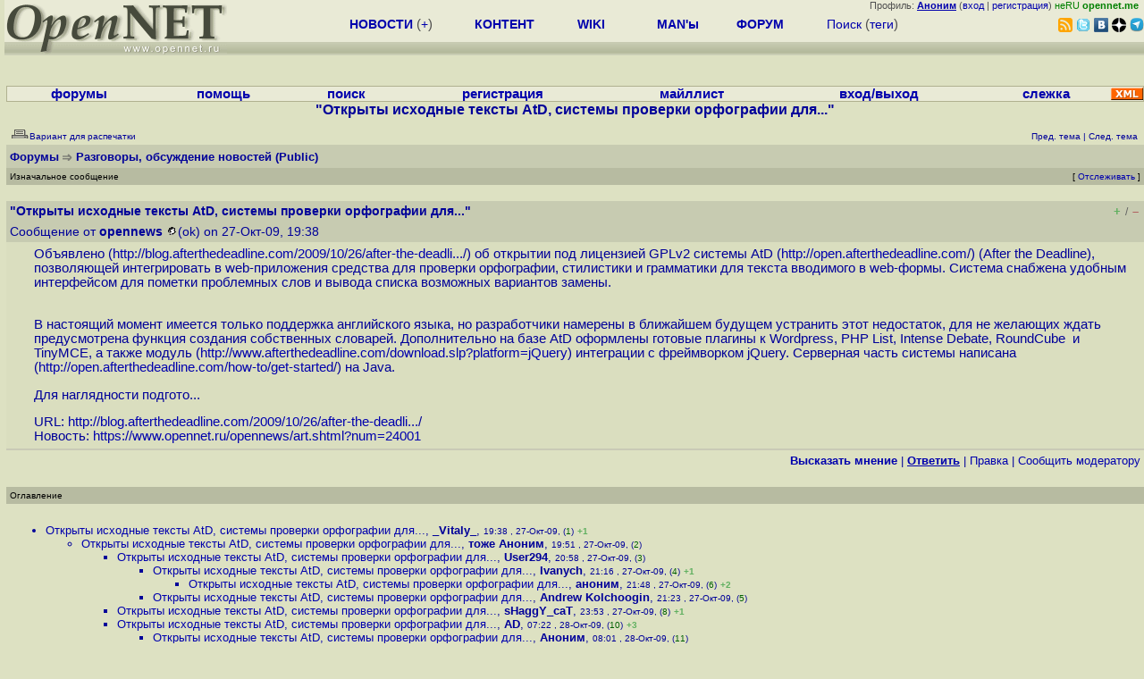

--- FILE ---
content_type: text/html; charset=koi8-r
request_url: https://opennet.ru/openforum/vsluhforumID3/60304.html?n=Ivanych
body_size: 11997
content:
<HTML>
<HEAD>
<META HTTP-EQUIV="Content-Type" CONTENT="text/html; charset=koi8-r">
<META HTTP-EQUIV="Expires" CONTENT="Tue, 04 Dec 1996 21:00:00 GMT">
<META HTTP-EQUIV="Pragma" CONTENT="no-cache">
<TITLE>
forum.opennet.ru  - "Открыты исходные тексты AtD, системы проверки орфографии для..." (19)
</TITLE>
<!-- Required Marker-->

   <link rel="alternate" type="application/rss+xml" href="/cgi-bin/openforum/rss_forum.cgi?forum=vsluhforumID3&om=60304" title="OpenNet Forum RSS">
   <script language="JavaScript" src="/openforum2.js"></script>
   <script language="JavaScript" src="/td_hl.js"></script>
<link REL="stylesheet" href="/openforum2.css" type="text/css">
</HEAD>

<BODY BGCOLOR="#DDE1C2" TEXT="#505050">
<LINK REL="stylesheet" href="/opennet4.css" type="text/css">
<!--htdig_noindex-->
<FORM method="get" action="https://www.opennet.ru/search.shtml">
<aside>
<div style="width: 100%; text-align: right; font-size: 70%; background: #E9EAD6; margin-bottom:-10px;">
Профиль: <b><a href="/~" rel="nofollow" title="/~ - сводная страница участника"><u>Аноним</u></a></b> (<a href="https://www.opennet.ru/cgi-bin/openforum/vsluhboard.cgi?az=login">вход</a> | <a href="https://www.opennet.ru/cgi-bin/openforum/vsluhboard.cgi?az=user_register">регистрация</a>) <span style="color: green;" title="точка входа через CDN Cloudflare без домена RU">неRU <b>opennet.me</b>&nbsp;&nbsp;</span>

</div>

<TABLE BORDER=0 CELLSPACING=0 CELLPADDING=0 WIDTH="100%">
<TR>
<TD width=300 VALIGN="BOTTOM" BGCOLOR="#E9EAD6" style="background: #E9EAD6 url('/back.gif') repeat-x bottom left">
<A HREF="/"><IMG SRC="/opennet2.gif" HEIGHT=60 WIDTH=249 ALT="The OpenNET Project" BORDER="0"></A><br>
</TD>
<TD WIDTH=100 ALIGN=CENTER BGCOLOR="#E9EAD6" style="background: #E9EAD6 url('/back.gif') repeat-x bottom left">

</TD><TD WIDTH=50% ALIGN=CENTER BGCOLOR="#E9EAD6" style="background: #E9EAD6 url('/back.gif') repeat-x bottom left;padding-bottom:10px;">
<table width="100%" border=0>
<tr>
<td width="22%">
 <A HREF="https://www.opennet.ru/opennews/" class="h"><b>НОВОСТИ</b></A> (<a href="https://www.opennet.ru/news/opennet.shtml" class="h">+</a>)
</td><td width="18%%">
  <A HREF="https://www.opennet.ru/mp/" class="h"><b>КОНТЕНТ</b></A>
</td><td width="14%">
  <A HREF="http://wiki.opennet.ru" class="h"><b>WIKI</b></A>
</td><td width="14%">
   <A HREF="https://www.opennet.ru/man.shtml" class="h"><b>MAN'ы</b></A>
</td><td width="16%">
   <A HREF="https://www.opennet.ru/forum/" class="h"><b>ФОРУМ</b></A>
</td><td width="16%">
<A HREF="https://www.opennet.ru/search.shtml" class="h" onMouseOver="document.getElementById('form12').style.display='block';">Поиск</A>&nbsp;(<A HREF="https://www.opennet.ru/keywords/" class="h">теги</A>)
<INPUT id="form12" style="display: none;" type="text" size="10" name="words" value="" title='для поиска в google наберите "g фраза"'>
</td></tr>
</table>

</TD><TD align=right WIDTH=20% BGCOLOR="#E9EAD6" style="background: #E9EAD6 url('/back.gif') repeat-x bottom left;padding-bottom:5px;">

<a href="https://www.opennet.ru/opennews/opennews_all_utf.rss"><img src="/img/rss.png" height="16" width="16" alt="RSS" title="RSS" border="0"></a>&nbsp;<a href="https://twitter.com/opennetru"><img src="/twitter.png" height="16" width="16" alt="twitter" title="Twitter" border="0"></a>&nbsp;<a href="https://vk.com/opennet"><img src="/img/vkontakte.gif" height="16" width="16" title="ВКонтакте" border="0"></a>&nbsp;<a href="https://zen.yandex.ru/opennet"><img src="/img/zen.png" height="16" width="16" title="Yandex Zen" border="0"></a><!--&nbsp;<a href="https://www.facebook.com/OpenNet.News/"><img src="/img/facebook.gif" height="16" width="16" title="Facebook" border="0"></a>-->&nbsp;<a href="https://telegram.space/opennet_ru"><img src="/img/telegram2.png" height="16" width="16" title="Telegram" border="0"></a>
</TABLE>
</aside>

<style>
    .hdr_mobile {
	text-align: center; 
	display: none;
	margin: 0px;
	padding: 0px;
    }
</style>
<div class=hdr_mobile>
<div style="margin-left: auto; margin-right: auto; width: 100%; height: 70px; border:1px solid #b0b190; min-width: 360px; max-width: 600px; background: #E9EAD6 url('/back.gif') repeat-x bottom left;">
<div style="float:left; width: 249px; height: 60px; margin-top: 10px;">
<A HREF="/"><IMG SRC="/opennet2_lite.gif" style="height: 60px; width: 249px; border: 1px;" ALT="The OpenNET Project / Index page"></A>
</div>
<div style="float: left; text-align: center; height: 70px; width: 331px; padding: 5px; margin-left: 10px;">
<br><small>[ <a href="/opennews/">новости</a>&nbsp;/<a href="/opennews/?full_lines=15&amp;lines=15&amp;mid_lines=00">+++</a> | <a href="/forum/">форум</a> | <a href="/keywords/">теги</a>
| <a href="tg://resolve?domain=opennet_ru"><img src="/img/telegram2.png" height="16" width="16" title="Telegram" border="0" style="margin-bottom: -4px;"></a>
]</small>
</div>
</div>
</div>
<div style="clear: both;"></div>


<div style="float: left; width: 279; text-align: left;padding-right: 60px;" id=adv>
</div>
<div style="padding-top: 0px;position:absolute;left:50%;margin-left:-235px;width:470px;" id=adv2>
</div>
<div style="width: 279;float: right;" id=adv3>
</div>
<div style="clear: both;"></div>
<br>
</FORM>
<!--/htdig_noindex-->


<!-- Required Marker-->
<CENTER>

<TABLE BORDER=0 CELLSPACING=0 CELLPADDING=1 BGCOLOR="#B0B190" WIDTH="100%">
<TR><TD>
<TABLE BORDER=0 CELLSPACING=0 CELLPADDING=0 BGCOLOR="#E9EAD6" ALIGN=CENTER WIDTH="100%">
<tr align=center>
<td><b><a href=/cgi-bin/openforum/vsluhboard.cgi?az=mark&forum=>форумы</a></b>&nbsp;</td>
<td><b><a href=/cgi-bin/openforum/vsluhboard.cgi?az=help>помощь</a></b>&nbsp;</td>
<td><b><a href="/cgi-bin/opennet/ks_nick.cgi">поиск</a></b>&nbsp;</td>
<td><b><a href=/cgi-bin/openforum/vsluhboard.cgi?az=user_register>регистрация</a></b>&nbsp;</td>
<td><b><a href=/opennews/subscribe.shtml>майллист</a></b>&nbsp;</td>
<td><b><a href=/cgi-bin/openforum/vsluhboard.cgi?az=login>вход/выход</a></b>&nbsp;</td>
<td><b><a href="/cgi-bin/openforum/bv.cgi" title="Слежение за новыми сообщениями в избранных нитях">слежка</a></b>&nbsp;</td>
<td width="36"><a href="/cgi-bin/openforum/vsluhboard.cgi?az=help#rss"><img src="/xml.gif" height="14" width="36" alt="RSS" border="0"></img></a></td>
</tr>
</table>
</td></tr>
</table>
<!-- Required Marker-->

<!-- Required Marker-->
<font size="3" color="#000099">
<b>"Открыты исходные тексты AtD, системы проверки орфографии для..."</b>
</font>
<!-- Required Marker-->

   <TABLE BORDER="0" WIDTH="100%" cellspacing="0" cellpadding="4">
   <TR><TD ALIGN="LEFT" VALIGN="BOTTOM" COLSPAN="2" bgcolor="#DDE1C2">
   <a href="https://www.opennet.ru/cgi-bin/openforum/vsluhboard.cgi?az=printer_format&om=60304&forum=vsluhforumID3"><img
   src="/openforum/Images/printer_friendly.gif" align="bottom" border="0"><font 
   SIZE="1"  
   color="#000099">Вариант для распечатки</font></a></TD>
   <TD ALIGN="RIGHT" VALIGN="BOTTOM" COLSPAN="2" BGCOLOR="#DDE1C2">
   <font color="#000099" size="1">
   <font color="#FF0000"><b></b></font>&nbsp;
   <br><font size="1" color="#000099" >
   <a href="https://www.opennet.ru/cgi-bin/openforum/vsluhboard.cgi?forum=vsluhforumID3&mark=60304&az=previous_topic&archive=&arc_date="><font 
   size="1" color="#000099" >Пред. тема</font></a> |
   <a href="https://www.opennet.ru/cgi-bin/openforum/vsluhboard.cgi?forum=vsluhforumID3&mark=60304&az=next_topic&archive=&arc_date="><font 
   size="1" color="#000099" >След. тема</font></a></font>&nbsp;</FONT></TD></TR>
      <TR><TH COLSPAN="4" ALIGN="LEFT" VALIGN="BOTTOM" BGCOLOR="#C7CBB1">
            <a href="https://www.opennet.ru/cgi-bin/openforum/vsluhboard.cgi"><font 
         color="#000099" size="2">Форумы</font></a>
         <img src="/openforum/Images/dir.gif" alt=""> 
      <a href="https://www.opennet.ru/cgi-bin/openforum/vsluhboard.cgi?az=list&forum=vsluhforumID3&archive=&arc_date="><font 
         color="#000099" size="2">Разговоры, обсуждение новостей</FONT></a> <font 
         color="#000099" size="2">(Public)</font>
         </TH></TR>
      <TR BGCOLOR="#B7BBA1">
      <TD ALIGN="LEFT" COLSPAN="2">
      <font SIZE="1" color="#000000">
      Изначальное сообщение</font></TD>
      <TD ALIGN="RIGHT" COLSPAN="2">
      <font SIZE="1" color="#000000">
      [ <a href="/cgi-bin/openforum/bv.cgi?act_add_thread=1&new_forum=vsluhforumID3&new_om=60304" title="Пометка нити для уведомления о новых сообщениях">Отслеживать</a> ] 
      </font></TD>
      </TR></TABLE>
<br>


      <TABLE BORDER="0" WIDTH="100%" CELLPADDING="4" Cellspacing="0"><TR id="m0"><TD class=fhdr colspan=2>
    <a name="0"></a> <b>"Открыты исходные тексты AtD, системы проверки орфографии для..."</b> &nbsp;<script>s_n(414877080,'vsluhforumID3')</script></TD><TD class=fhdr2><span id="vt_2_3_60304_0" class=vt_d2><a href="#" onClick="return o_vote('2_3_60304_0',1);" title="Нравится"><span class=vt_p>+</span></a>/<a href="#" onClick="return o_vote('2_3_60304_0',-1);" title="Не нравится"><span class=vt_m>&ndash;</span></a></span></TD></TR>
    <TR><TD class=fhdr colspan=3>Сообщение от <b>opennews</b> <a href="/cgi-bin/opennet/ks_nick.cgi?mask=opennews"><IMG SRC="/openforum/Images/user_profiles.gif" border="0"></a>(ok) on 27-Окт-09,&nbsp;19:38&nbsp;</td></tr>
    <TR><TD class=ftxt colspan=3>
<blockquote>
Объявлено (<a href="http://blog.afterthedeadline.com/2009/10/26/after-the-deadline-open-sourced">http://blog.afterthedeadline.com/2009/10/26/after-the-deadli...</a>/) об открытии под лицензией GPLv2 системы AtD (<a href="http://open.afterthedeadline.com">http://open.afterthedeadline.com</a>/) (After the Deadline), позволяющей интегрировать в web-приложения средства для проверки орфографии, стилистики и грамматики для текста вводимого в web-формы. Система снабжена удобным интерфейсом для пометки проблемных слов и вывода списка возможных вариантов замены. <p><br>В настоящий момент имеется только поддержка английского языка, но разработчики намерены в ближайшем будущем устранить этот недостаток, для не желающих ждать предусмотрена функция создания собственных словарей. Дополнительно на базе AtD оформлены готовые плагины к Wordpress, PHP List, Intense Debate, RoundCube&nbsp;&nbsp;и TinyMCE, а также модуль (<a href="http://www.afterthedeadline.com/download.slp?platform=jQuery">http://www.afterthedeadline.com/download.slp?platform=jQuery</a>) интеграции с фреймворком jQuery. Серверная часть системы написана (<a href="http://open.afterthedeadline.com/how-to/get-started">http://open.afterthedeadline.com/how-to/get-started</a>/) на Java.<p><p>Для наглядности подгото...<p>URL: <a href="http://blog.afterthedeadline.com/2009/10/26/after-the-deadline-open-sourced">http://blog.afterthedeadline.com/2009/10/26/after-the-deadli...</a>/<br>Новость: <a href="https://www.opennet.ru/opennews/art.shtml?num=24001">https://www.opennet.ru/opennews/art.shtml?num=24001</a><br>
</blockquote>
</TD></TR>
    <TR><TD class=fctl colspan=3> <a href="/cgi-bin/openforum/vsluhboard.cgi?az=post&forum=vsluhforumID3&om=60304&omm=0"><b>Высказать мнение</b></a> | <a href="/cgi-bin/openforum/vsluhboard.cgi?quote=not_empty&az=post&forum=vsluhforumID3&om=60304&omm=0"><b><u>Ответить</u></b></a> | <a href="/cgi-bin/openforum/vsluhboard.cgi?az=edit&forum=vsluhforumID3&om=60304&omm=0">Правка</a> | <a href="/cgi-bin/openforum/vsluhboard.cgi?az=to_moderator&forum=vsluhforumID3&om=60304&omm=0">Cообщить модератору</a> </TD></TR></TABLE>
      <br>
         <TABLE BORDER="0" WIDTH="100%" cellspacing="0" cellpadding="4">
         <TR BGCOLOR="#B7BBA1">
         <TD ALIGN="LEFT">
         <font SIZE="1" color="#000000">
         <a name="TOP"></a>Оглавление</font></TD></TR></TABLE>
         <br><TABLE 
         BORDER="0" WIDTH="100%" cellspacing="0" cellpadding="4">
         <TR><TD ALIGN="LEFT" COLSPAN="2">
         <font SIZE="2" color="#000099">
         <ul>

            	    <li id="t1"><a href="#1">Открыты исходные тексты AtD, системы проверки орфографии для...</a>,
            	    <b>_Vitaly_</b>, <font size="1">19:38&nbsp;, 27-Окт-09, (<font color="#006000">1</font>)</font> <span class=vt_pp title="всего: +1/-0">+1</span> 
	    	    &nbsp;<script>s_n(414877080,'vsluhforumID3')</script></li><ul>

            	    <li id="t2"><a href="#2">Открыты исходные тексты AtD, системы проверки орфографии для...</a>,
            	    <b>тоже Аноним</b>, <font size="1">19:51&nbsp;, 27-Окт-09, (<font color="#006000">2</font>)</font>
		    &nbsp;<script>s_n(414877860,'vsluhforumID3')</script></li><ul>

            	    <li id="t3"><a href="#3">Открыты исходные тексты AtD, системы проверки орфографии для...</a>,
            	    <b>User294</b>, <font size="1">20:58&nbsp;, 27-Окт-09, (<font color="#006000">3</font>)</font>
		    &nbsp;<script>s_n(414881880,'vsluhforumID3')</script></li><ul>

            	    <li id="t4"><a href="#4">Открыты исходные тексты AtD, системы проверки орфографии для...</a>,
            	    <b>Ivanych</b>, <font size="1">21:16&nbsp;, 27-Окт-09, (<font color="#006000">4</font>)</font> <span class=vt_pp title="всего: +1/-0">+1</span> 
		    &nbsp;<script>s_n(414882960,'vsluhforumID3')</script></li><ul>

            	    <li id="t6"><a href="#6">Открыты исходные тексты AtD, системы проверки орфографии для...</a>,
            	    <b>аноним</b>, <font size="1">21:48&nbsp;, 27-Окт-09, (<font color="#006000">6</font>)</font> <span class=vt_pp title="всего: +2/-0">+2</span> 
		    &nbsp;<script>s_n(414884880,'vsluhforumID3')</script></li></ul>

            	    <li id="t5"><a href="#5">Открыты исходные тексты AtD, системы проверки орфографии для...</a>,
            	    <b>Andrew Kolchoogin</b>, <font size="1">21:23&nbsp;, 27-Окт-09, (<font color="#006000">5</font>)</font>
		    &nbsp;<script>s_n(414883380,'vsluhforumID3')</script></li></ul>

            	    <li id="t8"><a href="#8">Открыты исходные тексты AtD, системы проверки орфографии для...</a>,
            	    <b>sHaggY_caT</b>, <font size="1">23:53&nbsp;, 27-Окт-09, (<font color="#006000">8</font>)</font> <span class=vt_pp title="всего: +1/-0">+1</span> 
		    &nbsp;<script>s_n(414892380,'vsluhforumID3')</script></li>
            	    <li id="t10"><a href="#10">Открыты исходные тексты AtD, системы проверки орфографии для...</a>,
            	    <b>AD</b>, <font size="1">07:22&nbsp;, 28-Окт-09, (<font color="#006000">10</font>)</font> <span class=vt_pp title="всего: +3/-0">+3</span> 
		    &nbsp;<script>s_n(414919320,'vsluhforumID3')</script></li><ul>

            	    <li id="t11"><a href="#11">Открыты исходные тексты AtD, системы проверки орфографии для...</a>,
            	    <b>Аноним</b>, <font size="1">08:01&nbsp;, 28-Окт-09, (<font color="#006000">11</font>)</font>
		    &nbsp;<script>s_n(414921660,'vsluhforumID3')</script></li>
            	    <li id="t12"><a href="#12">Открыты исходные тексты AtD, системы проверки орфографии для...</a>,
            	    <b>тоже Аноним</b>, <font size="1">10:07&nbsp;, 28-Окт-09, (<font color="#006000">12</font>)</font> <span class=vt_pp title="всего: +2/-0">+2</span> 
		    &nbsp;<script>s_n(414929220,'vsluhforumID3')</script></li><ul>

            	    <li id="t15"><a href="#15">Открыты исходные тексты AtD, системы проверки орфографии для...</a>,
            	    <b>AD</b>, <font size="1">13:19&nbsp;, 28-Окт-09, (<font color="#006000">15</font>)</font>
		    &nbsp;<script>s_n(414940740,'vsluhforumID3')</script></li><ul>

            	    <li id="t16"><a href="#16">Открыты исходные тексты AtD, системы проверки орфографии для...</a>,
            	    <b>тоже Аноним</b>, <font size="1">13:45&nbsp;, 28-Окт-09, (<font color="#00A000"><b>16</b></font>)</font> <span class=vt_mm title="всего: +0/-1">&ndash;1</span> 
		    &nbsp;<script>s_n(414942300,'vsluhforumID3')</script></li><ul>

            	    <li id="t17"><a href="#17">Открыты исходные тексты AtD, системы проверки орфографии для...</a>,
            	    <b>AD</b>, <font size="1">14:11&nbsp;, 28-Окт-09, (<font color="#00A000"><b>17</b></font>)</font>
		    &nbsp;<script>s_n(414943860,'vsluhforumID3')</script></li><ul>

            	    <li id="t18"><a href="#18">Открыты исходные тексты AtD, системы проверки орфографии для...</a>,
            	    <b>тоже Аноним</b>, <font size="1">15:58&nbsp;, 28-Окт-09, (<font color="#00A000"><b>18</b></font>)</font>
		    &nbsp;<script>s_n(414950280,'vsluhforumID3')</script></li></ul>
</ul>
</ul>
</ul>

            	    <li id="t13"><a href="#13">Открыты исходные тексты AtD, системы проверки орфографии для...</a>,
            	    <b>тоже Аноним</b>, <font size="1">10:10&nbsp;, 28-Окт-09, (<font color="#006000">13</font>)</font>
		    &nbsp;<script>s_n(414929400,'vsluhforumID3')</script></li></ul>
</ul>
</ul>

            	    <li id="t7"><a href="#7">Открыты исходные тексты AtD, системы проверки орфографии для...</a>,
            	    <b>AleksK</b>, <font size="1">21:55&nbsp;, 27-Окт-09, (<font color="#006000">7</font>)</font> <span class=vt_pp title="всего: +1/-0">+1</span> 
	    	    &nbsp;<script>s_n(414885300,'vsluhforumID3')</script></li><ul>

            	    <li id="t14"><a href="#14">Открыты исходные тексты AtD, системы проверки орфографии для...</a>,
            	    <b>аноним</b>, <font size="1">10:37&nbsp;, 28-Окт-09, (<font color="#006000">14</font>)</font>
		    &nbsp;<script>s_n(414931020,'vsluhforumID3')</script></li></ul>

            	    <li id="t9"><a href="#9">Открыты исходные тексты AtD, системы проверки орфографии для...</a>,
            	    <b>mitya</b>, <font size="1">23:59&nbsp;, 27-Окт-09, (<font color="#006000">9</font>)</font>
	    	    &nbsp;<script>s_n(414892740,'vsluhforumID3')</script></li><ul>

            	    <li id="t19"><a href="#19">Открыты исходные тексты AtD, системы проверки орфографии для...</a>,
            	    <b>waf</b>, <font size="1">15:38&nbsp;, 29-Окт-09, (<font color="#00A000"><b>19</b></font>)</font>
		    &nbsp;<script>s_n(415035480,'vsluhforumID3')</script></li></ul>
</ul>

         </font></TD></TR></TABLE><p>
         <TABLE BORDER="0" WIDTH="100%" cellspacing="0" cellpadding="4">
         <TR><TD ALIGN="right" COLSPAN="2">
         </TD></TR></TABLE><TABLE BORDER="0" WIDTH="100%" 
         cellspacing="0" cellpadding="4">
         <TR BGCOLOR="#B7BBA1">
         <TD ALIGN="LEFT">
         <font SIZE="1" color="#000000">
         Сообщения по теме
         </font></TD>
         <TD ALIGN="RIGHT" style="font-size: 70%;">[<a href="https://www.opennet.ru/cgi-bin/openforum/vsluhboard.cgi?az=ubb_mode&type=ubb" title="Режим вывода ответов последоватльным списком">Сортировка по времени</a> | <a href="/cgi-bin/openforum/rss_forum.cgi?forum=vsluhforumID3&om=60304" style="color: rgb(255, 102, 0);">RSS</a>]</TD></TR></TABLE><br><br><TABLE BORDER="0" WIDTH="100%" CELLPADDING="4" Cellspacing="0"><TR id="m1"><TD class=fhdr colspan=2>
    <a name="1"></a><font color="#006000">1</font>.  <b>"Открыты исходные тексты AtD, системы проверки орфографии для..."</b> &nbsp;<script>s_n(414877080,'vsluhforumID3')</script></TD><TD class=fhdr2><span id="vt_2_3_60304_1" class=vt_d2><span class=vt_pp title="всего: +1/-0">+1</span> <a href="#" onClick="return o_vote('2_3_60304_1',1);" title="Нравится"><span class=vt_p>+</span></a>/<a href="#" onClick="return o_vote('2_3_60304_1',-1);" title="Не нравится"><span class=vt_m>&ndash;</span></a></span></TD></TR>
    <TR><TD class=fhdr colspan=3>Сообщение от <b>_Vitaly_</b> <a href="/cgi-bin/opennet/ks_nick.cgi?mask=_Vitaly_"><IMG SRC="/openforum/Images/user_profiles.gif" border="0"></a>(ok) on 27-Окт-09,&nbsp;19:38&nbsp;</td></tr>
    <TR><TD class=ftxt colspan=3>
<blockquote>
Красивая штука. Раньше очень давно хотел себе такую. Потом оказалось, что фаерфокс и так умеет грамматику проверять.<p>Хотя вообще имеет смысл, если интерфейс допилить.<br>
</blockquote>
</TD></TR>
    <TR><TD class=fctl colspan=3> <a href="/cgi-bin/openforum/vsluhboard.cgi?az=post&forum=vsluhforumID3&om=60304&omm=1"><b>Высказать мнение</b></a> | <a href="/cgi-bin/openforum/vsluhboard.cgi?quote=not_empty&az=post&forum=vsluhforumID3&om=60304&omm=1"><b><u>Ответить</u></b></a> | <a href="/cgi-bin/openforum/vsluhboard.cgi?az=edit&forum=vsluhforumID3&om=60304&omm=1">Правка</a> | <a href="#TOP" onClick="hl(['t1','m1'])">Наверх</a> | <a href="/cgi-bin/openforum/vsluhboard.cgi?az=to_moderator&forum=vsluhforumID3&om=60304&omm=1">Cообщить модератору</a> </TD></TR></TABLE><br><TABLE BORDER="0" WIDTH="100%" CELLPADDING="4" Cellspacing="0"><tr><td rowspan="5" width="18"><img src="/openforum/Images/blank.gif" width="18" height="10"></td></tr><TR id="m2"><TD class=fhdr colspan=2>
    <a name="2"></a><font color="#006000">2</font>.  <b>"Открыты исходные тексты AtD, системы проверки орфографии для..."</b> &nbsp;<script>s_n(414877860,'vsluhforumID3')</script></TD><TD class=fhdr2><span id="vt_2_3_60304_2" class=vt_d2><a href="#" onClick="return o_vote('2_3_60304_2',1);" title="Нравится"><span class=vt_p>+</span></a>/<a href="#" onClick="return o_vote('2_3_60304_2',-1);" title="Не нравится"><span class=vt_m>&ndash;</span></a></span></TD></TR>
    <TR><TD class=fhdr colspan=3>Сообщение от <b>тоже Аноним</b> <a href="/cgi-bin/opennet/ks_nick.cgi?mask=%D4%CF%D6%C5%20%E1%CE%CF%CE%C9%CD"><IMG SRC="/openforum/Images/user_profiles.gif" border="0"></a> on 27-Окт-09,&nbsp;19:51&nbsp;</td></tr>
    <TR><TD class=ftxt colspan=3>
<blockquote>
РУССКУЮ ГРАММАТИКУ умеет худо-бедно проверять только одна программа. <br>К сожалению, это не ФФ и даже не ООо.<br>
</blockquote>
</TD></TR>
    <TR><TD class=fctl colspan=3> <a href="/cgi-bin/openforum/vsluhboard.cgi?az=post&forum=vsluhforumID3&om=60304&omm=2"><b>Высказать мнение</b></a> | <a href="/cgi-bin/openforum/vsluhboard.cgi?quote=not_empty&az=post&forum=vsluhforumID3&om=60304&omm=2"><b><u>Ответить</u></b></a> | <a href="/cgi-bin/openforum/vsluhboard.cgi?az=edit&forum=vsluhforumID3&om=60304&omm=2">Правка</a> | <a href="#TOP" onClick="hl(['t2','m2'])">Наверх</a> | <a href="/cgi-bin/openforum/vsluhboard.cgi?az=to_moderator&forum=vsluhforumID3&om=60304&omm=2">Cообщить модератору</a> </TD></TR></TABLE><br><TABLE BORDER="0" WIDTH="100%" CELLPADDING="4" Cellspacing="0"><tr><td rowspan="5" width="36"><img src="/openforum/Images/blank.gif" width="36" height="10"></td></tr><TR id="m3"><TD class=fhdr colspan=2>
    <a name="3"></a><font color="#006000">3</font>.  <b>"Открыты исходные тексты AtD, системы проверки орфографии для..."</b> &nbsp;<script>s_n(414881880,'vsluhforumID3')</script></TD><TD class=fhdr2><span id="vt_2_3_60304_3" class=vt_d2><a href="#" onClick="return o_vote('2_3_60304_3',1);" title="Нравится"><span class=vt_p>+</span></a>/<a href="#" onClick="return o_vote('2_3_60304_3',-1);" title="Не нравится"><span class=vt_m>&ndash;</span></a></span></TD></TR>
    <TR><TD class=fhdr colspan=3>Сообщение от <b>User294</b> <a href="/cgi-bin/opennet/ks_nick.cgi?mask=User294"><IMG SRC="/openforum/Images/user_profiles.gif" border="0"></a>(ok) on 27-Окт-09,&nbsp;20:58&nbsp;</td></tr>
    <TR><TD class=ftxt colspan=3>
<blockquote>
И что же это за программа?<br>
</blockquote>
</TD></TR>
    <TR><TD class=fctl colspan=3> <a href="/cgi-bin/openforum/vsluhboard.cgi?az=post&forum=vsluhforumID3&om=60304&omm=3"><b>Высказать мнение</b></a> | <a href="/cgi-bin/openforum/vsluhboard.cgi?quote=not_empty&az=post&forum=vsluhforumID3&om=60304&omm=3"><b><u>Ответить</u></b></a> | <a href="/cgi-bin/openforum/vsluhboard.cgi?az=edit&forum=vsluhforumID3&om=60304&omm=3">Правка</a> | <a href="#TOP" onClick="hl(['t3','m3'])">Наверх</a> | <a href="/cgi-bin/openforum/vsluhboard.cgi?az=to_moderator&forum=vsluhforumID3&om=60304&omm=3">Cообщить модератору</a> </TD></TR></TABLE><br><TABLE BORDER="0" WIDTH="100%" CELLPADDING="4" Cellspacing="0"><tr><td rowspan="5" width="54"><img src="/openforum/Images/blank.gif" width="54" height="10"></td></tr><TR id="m4"><TD class=fhdr colspan=2>
    <a name="4"></a><font color="#006000">4</font>.  <b>"Открыты исходные тексты AtD, системы проверки орфографии для..."</b> &nbsp;<script>s_n(414882960,'vsluhforumID3')</script></TD><TD class=fhdr2><span id="vt_2_3_60304_4" class=vt_d2><span class=vt_pp title="всего: +1/-0">+1</span> <a href="#" onClick="return o_vote('2_3_60304_4',1);" title="Нравится"><span class=vt_p>+</span></a>/<a href="#" onClick="return o_vote('2_3_60304_4',-1);" title="Не нравится"><span class=vt_m>&ndash;</span></a></span></TD></TR>
    <TR><TD class=fhdr colspan=3>Сообщение от <b>Ivanych</b> <a href="/cgi-bin/opennet/ks_nick.cgi?mask=Ivanych"><IMG SRC="/openforum/Images/user_profiles.gif" border="0"></a>(??) on 27-Окт-09,&nbsp;21:16&nbsp;</td></tr>
    <TR><TD class=ftxt colspan=3>
<blockquote>
Word, конечно.<br>
</blockquote>
</TD></TR>
    <TR><TD class=fctl colspan=3> <a href="/cgi-bin/openforum/vsluhboard.cgi?az=post&forum=vsluhforumID3&om=60304&omm=4"><b>Высказать мнение</b></a> | <a href="/cgi-bin/openforum/vsluhboard.cgi?quote=not_empty&az=post&forum=vsluhforumID3&om=60304&omm=4"><b><u>Ответить</u></b></a> | <a href="/cgi-bin/openforum/vsluhboard.cgi?az=edit&forum=vsluhforumID3&om=60304&omm=4">Правка</a> | <a href="#TOP" onClick="hl(['t4','m4'])">Наверх</a> | <a href="/cgi-bin/openforum/vsluhboard.cgi?az=to_moderator&forum=vsluhforumID3&om=60304&omm=4">Cообщить модератору</a> </TD></TR></TABLE><br><TABLE BORDER="0" WIDTH="100%" CELLPADDING="4" Cellspacing="0"><tr><td rowspan="5" width="72"><img src="/openforum/Images/blank.gif" width="72" height="10"></td></tr><TR id="m6"><TD class=fhdr colspan=2>
    <a name="6"></a><font color="#006000">6</font>.  <b>"Открыты исходные тексты AtD, системы проверки орфографии для..."</b> &nbsp;<script>s_n(414884880,'vsluhforumID3')</script></TD><TD class=fhdr2><span id="vt_2_3_60304_6" class=vt_d2><span class=vt_pp title="всего: +2/-0">+2</span> <a href="#" onClick="return o_vote('2_3_60304_6',1);" title="Нравится"><span class=vt_p>+</span></a>/<a href="#" onClick="return o_vote('2_3_60304_6',-1);" title="Не нравится"><span class=vt_m>&ndash;</span></a></span></TD></TR>
    <TR><TD class=fhdr colspan=3>Сообщение от <b>аноним</b> <a href="/cgi-bin/opennet/ks_nick.cgi?mask=%C1%CE%CF%CE%C9%CD"><IMG SRC="/openforum/Images/user_profiles.gif" border="0"></a> on 27-Окт-09,&nbsp;21:48&nbsp;</td></tr>
    <TR><TD class=ftxt colspan=3>
<blockquote>
Она проверяет настолько худо и бедно, что фичей это назвать язык не поворачивается.<br>
</blockquote>
</TD></TR>
    <TR><TD class=fctl colspan=3> <a href="/cgi-bin/openforum/vsluhboard.cgi?az=post&forum=vsluhforumID3&om=60304&omm=6"><b>Высказать мнение</b></a> | <a href="/cgi-bin/openforum/vsluhboard.cgi?quote=not_empty&az=post&forum=vsluhforumID3&om=60304&omm=6"><b><u>Ответить</u></b></a> | <a href="/cgi-bin/openforum/vsluhboard.cgi?az=edit&forum=vsluhforumID3&om=60304&omm=6">Правка</a> | <a href="#TOP" onClick="hl(['t6','m6'])">Наверх</a> | <a href="/cgi-bin/openforum/vsluhboard.cgi?az=to_moderator&forum=vsluhforumID3&om=60304&omm=6">Cообщить модератору</a> </TD></TR></TABLE><br><TABLE BORDER="0" WIDTH="100%" CELLPADDING="4" Cellspacing="0"><tr><td rowspan="5" width="54"><img src="/openforum/Images/blank.gif" width="54" height="10"></td></tr><TR id="m5"><TD class=fhdr colspan=2>
    <a name="5"></a><font color="#006000">5</font>.  <b>"Открыты исходные тексты AtD, системы проверки орфографии для..."</b> &nbsp;<script>s_n(414883380,'vsluhforumID3')</script></TD><TD class=fhdr2><span id="vt_2_3_60304_5" class=vt_d2><a href="#" onClick="return o_vote('2_3_60304_5',1);" title="Нравится"><span class=vt_p>+</span></a>/<a href="#" onClick="return o_vote('2_3_60304_5',-1);" title="Не нравится"><span class=vt_m>&ndash;</span></a></span></TD></TR>
    <TR><TD class=fhdr colspan=3>Сообщение от <b>Andrew Kolchoogin</b> <a href="/cgi-bin/opennet/ks_nick.cgi?mask=Andrew%20Kolchoogin"><IMG SRC="/openforum/Images/user_profiles.gif" border="0"></a> on 27-Окт-09,&nbsp;21:23&nbsp;</td></tr>
    <TR><TD class=ftxt colspan=3>
<blockquote>
Microsoft Word for Windows. Microsoft в своё время лицензировала WinOrfo.<br>
</blockquote>
</TD></TR>
    <TR><TD class=fctl colspan=3> <a href="/cgi-bin/openforum/vsluhboard.cgi?az=post&forum=vsluhforumID3&om=60304&omm=5"><b>Высказать мнение</b></a> | <a href="/cgi-bin/openforum/vsluhboard.cgi?quote=not_empty&az=post&forum=vsluhforumID3&om=60304&omm=5"><b><u>Ответить</u></b></a> | <a href="/cgi-bin/openforum/vsluhboard.cgi?az=edit&forum=vsluhforumID3&om=60304&omm=5">Правка</a> | <a href="#TOP" onClick="hl(['t5','m5'])">Наверх</a> | <a href="/cgi-bin/openforum/vsluhboard.cgi?az=to_moderator&forum=vsluhforumID3&om=60304&omm=5">Cообщить модератору</a> </TD></TR></TABLE><br><TABLE BORDER="0" WIDTH="100%" CELLPADDING="4" Cellspacing="0"><tr><td rowspan="5" width="36"><img src="/openforum/Images/blank.gif" width="36" height="10"></td></tr><TR id="m8"><TD class=fhdr colspan=2>
    <a name="8"></a><font color="#006000">8</font>.  <b>"Открыты исходные тексты AtD, системы проверки орфографии для..."</b> &nbsp;<script>s_n(414892380,'vsluhforumID3')</script></TD><TD class=fhdr2><span id="vt_2_3_60304_8" class=vt_d2><span class=vt_pp title="всего: +1/-0">+1</span> <a href="#" onClick="return o_vote('2_3_60304_8',1);" title="Нравится"><span class=vt_p>+</span></a>/<a href="#" onClick="return o_vote('2_3_60304_8',-1);" title="Не нравится"><span class=vt_m>&ndash;</span></a></span></TD></TR>
    <TR><TD class=fhdr colspan=3>Сообщение от <b>sHaggY_caT</b> <a href="/cgi-bin/opennet/ks_nick.cgi?mask=sHaggY_caT"><IMG SRC="/openforum/Images/user_profiles.gif" border="0"></a>(ok) on 27-Окт-09,&nbsp;23:53&nbsp;</td></tr>
    <TR><TD class=ftxt colspan=3>
<blockquote>
для OO есть экстеншен для проверки русской пунктуации :)<br>
</blockquote>
</TD></TR>
    <TR><TD class=fctl colspan=3> <a href="/cgi-bin/openforum/vsluhboard.cgi?az=post&forum=vsluhforumID3&om=60304&omm=8"><b>Высказать мнение</b></a> | <a href="/cgi-bin/openforum/vsluhboard.cgi?quote=not_empty&az=post&forum=vsluhforumID3&om=60304&omm=8"><b><u>Ответить</u></b></a> | <a href="/cgi-bin/openforum/vsluhboard.cgi?az=edit&forum=vsluhforumID3&om=60304&omm=8">Правка</a> | <a href="#TOP" onClick="hl(['t8','m8'])">Наверх</a> | <a href="/cgi-bin/openforum/vsluhboard.cgi?az=to_moderator&forum=vsluhforumID3&om=60304&omm=8">Cообщить модератору</a> </TD></TR></TABLE><br><TABLE BORDER="0" WIDTH="100%" CELLPADDING="4" Cellspacing="0"><tr><td rowspan="5" width="36"><img src="/openforum/Images/blank.gif" width="36" height="10"></td></tr><TR id="m10"><TD class=fhdr colspan=2>
    <a name="10"></a><font color="#006000">10</font>.  <b>"Открыты исходные тексты AtD, системы проверки орфографии для..."</b> &nbsp;<script>s_n(414919320,'vsluhforumID3')</script></TD><TD class=fhdr2><span id="vt_2_3_60304_10" class=vt_d2><span class=vt_pp title="всего: +3/-0">+3</span> <a href="#" onClick="return o_vote('2_3_60304_10',1);" title="Нравится"><span class=vt_p>+</span></a>/<a href="#" onClick="return o_vote('2_3_60304_10',-1);" title="Не нравится"><span class=vt_m>&ndash;</span></a></span></TD></TR>
    <TR><TD class=fhdr colspan=3>Сообщение от <b>AD</b> <a href="/cgi-bin/opennet/ks_nick.cgi?mask=AD"><IMG SRC="/openforum/Images/user_profiles.gif" border="0"></a>(??) on 28-Окт-09,&nbsp;07:22&nbsp;</td></tr>
    <TR><TD class=ftxt colspan=3>
<blockquote>
РУССКУЮ ГРАММАТИКУ не умеет _проверять_ ни одна программа.<p>Если не знаете причин этого - идите обратно в школу, Вам там заново объяснят и про орфографию и про пунктуацию с ее особыми случаями, и про словообразование; расскажут чем отличается сложносочиненное предложение от сложноподчиненного; какие бывают части речи и почему одно и то же слово может быть и наречием и предлогом или&nbsp;&nbsp;наречием и частицей, что тоже интересно; и разберут подробно почему надо писать "по-русски", а говорить на английском.<p>примерно такой пример :)<br>
</blockquote>
</TD></TR>
    <TR><TD class=fctl colspan=3> <a href="/cgi-bin/openforum/vsluhboard.cgi?az=post&forum=vsluhforumID3&om=60304&omm=10"><b>Высказать мнение</b></a> | <a href="/cgi-bin/openforum/vsluhboard.cgi?quote=not_empty&az=post&forum=vsluhforumID3&om=60304&omm=10"><b><u>Ответить</u></b></a> | <a href="/cgi-bin/openforum/vsluhboard.cgi?az=edit&forum=vsluhforumID3&om=60304&omm=10">Правка</a> | <a href="#TOP" onClick="hl(['t10','m10'])">Наверх</a> | <a href="/cgi-bin/openforum/vsluhboard.cgi?az=to_moderator&forum=vsluhforumID3&om=60304&omm=10">Cообщить модератору</a> </TD></TR></TABLE><br><TABLE BORDER="0" WIDTH="100%" CELLPADDING="4" Cellspacing="0"><tr><td rowspan="5" width="54"><img src="/openforum/Images/blank.gif" width="54" height="10"></td></tr><TR id="m11"><TD class=fhdr colspan=2>
    <a name="11"></a><font color="#006000">11</font>.  <b>"Открыты исходные тексты AtD, системы проверки орфографии для..."</b> &nbsp;<script>s_n(414921660,'vsluhforumID3')</script></TD><TD class=fhdr2><span id="vt_2_3_60304_11" class=vt_d2><a href="#" onClick="return o_vote('2_3_60304_11',1);" title="Нравится"><span class=vt_p>+</span></a>/<a href="#" onClick="return o_vote('2_3_60304_11',-1);" title="Не нравится"><span class=vt_m>&ndash;</span></a></span></TD></TR>
    <TR><TD class=fhdr colspan=3>Сообщение от <b>Аноним</b> <a href="/cgi-bin/opennet/ks_nick.cgi?mask=%E1%CE%CF%CE%C9%CD"><IMG SRC="/openforum/Images/user_profiles.gif" border="0"></a>(??) on 28-Окт-09,&nbsp;08:01&nbsp;</td></tr>
    <TR><TD class=ftxt colspan=3>
<blockquote>
Ну, все возможно в этом мире.<p>Когда нибудь программы начнут понимать, о чем написано в тексте, и тогда то можно будет все что угодно проверить.<br>
</blockquote>
</TD></TR>
    <TR><TD class=fctl colspan=3> <a href="/cgi-bin/openforum/vsluhboard.cgi?az=post&forum=vsluhforumID3&om=60304&omm=11"><b>Высказать мнение</b></a> | <a href="/cgi-bin/openforum/vsluhboard.cgi?quote=not_empty&az=post&forum=vsluhforumID3&om=60304&omm=11"><b><u>Ответить</u></b></a> | <a href="/cgi-bin/openforum/vsluhboard.cgi?az=edit&forum=vsluhforumID3&om=60304&omm=11">Правка</a> | <a href="#TOP" onClick="hl(['t11','m11'])">Наверх</a> | <a href="/cgi-bin/openforum/vsluhboard.cgi?az=to_moderator&forum=vsluhforumID3&om=60304&omm=11">Cообщить модератору</a> </TD></TR></TABLE><br><TABLE BORDER="0" WIDTH="100%" CELLPADDING="4" Cellspacing="0"><tr><td rowspan="5" width="54"><img src="/openforum/Images/blank.gif" width="54" height="10"></td></tr><TR id="m12"><TD class=fhdr colspan=2>
    <a name="12"></a><font color="#006000">12</font>.  <b>"Открыты исходные тексты AtD, системы проверки орфографии для..."</b> &nbsp;<script>s_n(414929220,'vsluhforumID3')</script></TD><TD class=fhdr2><span id="vt_2_3_60304_12" class=vt_d2><span class=vt_pp title="всего: +2/-0">+2</span> <a href="#" onClick="return o_vote('2_3_60304_12',1);" title="Нравится"><span class=vt_p>+</span></a>/<a href="#" onClick="return o_vote('2_3_60304_12',-1);" title="Не нравится"><span class=vt_m>&ndash;</span></a></span></TD></TR>
    <TR><TD class=fhdr colspan=3>Сообщение от <b>тоже Аноним</b> <a href="/cgi-bin/opennet/ks_nick.cgi?mask=%D4%CF%D6%C5%20%E1%CE%CF%CE%C9%CD"><IMG SRC="/openforum/Images/user_profiles.gif" border="0"></a> on 28-Окт-09,&nbsp;10:07&nbsp;</td></tr>
    <TR><TD class=ftxt colspan=3>
<blockquote>
Ознакомившись с предметом "Русский язык" в школе, я сделал вывод, что русский язык подчиняется правилам не больше, чем русский народ, и перестал их учить.<br>Кстати, почитайте внимательнее мой пост - особенно в районе идиомы "худо-бедно". <br>Вы таки не мне возражаете...<br>В русском языке и проверка орфографии по словарю зачастую бессильна, что же, вовсе руки опустить? До того уровня, который достигнут в Ворде, русскую грамматику и близко никто не допилил. Даже с учетом того, что Ворд не понял бы предыдущее предложение ;)<br>
</blockquote>
</TD></TR>
    <TR><TD class=fctl colspan=3> <a href="/cgi-bin/openforum/vsluhboard.cgi?az=post&forum=vsluhforumID3&om=60304&omm=12"><b>Высказать мнение</b></a> | <a href="/cgi-bin/openforum/vsluhboard.cgi?quote=not_empty&az=post&forum=vsluhforumID3&om=60304&omm=12"><b><u>Ответить</u></b></a> | <a href="/cgi-bin/openforum/vsluhboard.cgi?az=edit&forum=vsluhforumID3&om=60304&omm=12">Правка</a> | <a href="#TOP" onClick="hl(['t12','m12'])">Наверх</a> | <a href="/cgi-bin/openforum/vsluhboard.cgi?az=to_moderator&forum=vsluhforumID3&om=60304&omm=12">Cообщить модератору</a> </TD></TR></TABLE><br><TABLE BORDER="0" WIDTH="100%" CELLPADDING="4" Cellspacing="0"><tr><td rowspan="5" width="72"><img src="/openforum/Images/blank.gif" width="72" height="10"></td></tr><TR id="m15"><TD class=fhdr colspan=2>
    <a name="15"></a><font color="#006000">15</font>.  <b>"Открыты исходные тексты AtD, системы проверки орфографии для..."</b> &nbsp;<script>s_n(414940740,'vsluhforumID3')</script></TD><TD class=fhdr2><span id="vt_2_3_60304_15" class=vt_d2><a href="#" onClick="return o_vote('2_3_60304_15',1);" title="Нравится"><span class=vt_p>+</span></a>/<a href="#" onClick="return o_vote('2_3_60304_15',-1);" title="Не нравится"><span class=vt_m>&ndash;</span></a></span></TD></TR>
    <TR><TD class=fhdr colspan=3>Сообщение от <b>AD</b> <a href="/cgi-bin/opennet/ks_nick.cgi?mask=AD"><IMG SRC="/openforum/Images/user_profiles.gif" border="0"></a>(??) on 28-Окт-09,&nbsp;13:19&nbsp;</td></tr>
    <TR><TD class=ftxt colspan=3>
<blockquote>
а зря вы перестали таки учить русский язык.<br>вы могли бы узнать, что "худо-бедно" это наречие, а идиомой называется устойчивый оборот речи, ну, например "как рыба в воде" или "спустя рукава".<br>и я никому не возражаю, я указываю на те проблемы, решить которые не удастся в лоб, наскоком.<br>желаете в русской словесности полностью положиться на вёрд - ваше право.<br>и вы постоянно путаете орфографию с пунктуацией и обе две эти дисциплины мешаете со всей грамматикой сразу. нехорошо-с...<br>
</blockquote>
</TD></TR>
    <TR><TD class=fctl colspan=3> <a href="/cgi-bin/openforum/vsluhboard.cgi?az=post&forum=vsluhforumID3&om=60304&omm=15"><b>Высказать мнение</b></a> | <a href="/cgi-bin/openforum/vsluhboard.cgi?quote=not_empty&az=post&forum=vsluhforumID3&om=60304&omm=15"><b><u>Ответить</u></b></a> | <a href="/cgi-bin/openforum/vsluhboard.cgi?az=edit&forum=vsluhforumID3&om=60304&omm=15">Правка</a> | <a href="#TOP" onClick="hl(['t15','m15'])">Наверх</a> | <a href="/cgi-bin/openforum/vsluhboard.cgi?az=to_moderator&forum=vsluhforumID3&om=60304&omm=15">Cообщить модератору</a> </TD></TR></TABLE><br><TABLE BORDER="0" WIDTH="100%" CELLPADDING="4" Cellspacing="0"><tr><td rowspan="5" width="90"><img src="/openforum/Images/blank.gif" width="90" height="10"></td></tr><TR id="m16"><TD class=fhdr colspan=2>
    <a name="16"></a><font color="#00A000"><b>16</b></font>.  <b>"Открыты исходные тексты AtD, системы проверки орфографии для..."</b> &nbsp;<script>s_n(414942300,'vsluhforumID3')</script></TD><TD class=fhdr2><span id="vt_2_3_60304_16" class=vt_d2><span class=vt_mm title="всего: +0/-1">&ndash;1</span> <a href="#" onClick="return o_vote('2_3_60304_16',1);" title="Нравится"><span class=vt_p>+</span></a>/<a href="#" onClick="return o_vote('2_3_60304_16',-1);" title="Не нравится"><span class=vt_m>&ndash;</span></a></span></TD></TR>
    <TR><TD class=fhdr colspan=3>Сообщение от <b>тоже Аноним</b> <a href="/cgi-bin/opennet/ks_nick.cgi?mask=%D4%CF%D6%C5%20%E1%CE%CF%CE%C9%CD"><IMG SRC="/openforum/Images/user_profiles.gif" border="0"></a> on 28-Окт-09,&nbsp;13:45&nbsp;</td></tr>
    <TR><TD class=ftxt colspan=3>
<blockquote>
Мне не требуется учить русский язык. Я его знаю.<br>Одноименный предмет школьной программы готов изучать только после того, как вы мне укажете на практическую важность того, что составители словарей считают словосочетание "худо-бедно" наречием, а не идиомой.<br>Я не путаю орфографию, пунктуацию, грамматику и другие филологические термины. Но в данной практической задаче программа должна выполнить грамматический анализ текста. Только после этого может проводиться анализ пунктуации, синтаксиса и стилистики. Поэтому, как правило, в интерфейсе программы не сыплют терминами, а обозначают весь процесс как "проверка грамматики".<br>По теме склоки: Ворд умеет худо-бедно проводить грамматический анализ. Кондово, сплошь и рядом безграмотно и нелепо, но это действительно анализ, а не попытка парой простеньких алгоритмов поймать частые ошибки.<br>Да, и я не собираюсь полагаться на Ворд. Честно говоря, последний раз запускал его года два назад. Но и тогда не включал проверку орфографии и грамматики.<p>И раз уж мы топчемся по личностям... Вы, наверное, прекрасно знаете отличие пунктуации от грамматики, но пропускаете по два знака препинания в одном предложении и ленитесь начать предложение с большой буквы. И вы будете посылать меня доучивать русский язык?<br>
</blockquote>
</TD></TR>
    <TR><TD class=fctl colspan=3> <a href="/cgi-bin/openforum/vsluhboard.cgi?az=post&forum=vsluhforumID3&om=60304&omm=16"><b>Высказать мнение</b></a> | <a href="/cgi-bin/openforum/vsluhboard.cgi?quote=not_empty&az=post&forum=vsluhforumID3&om=60304&omm=16"><b><u>Ответить</u></b></a> | <a href="/cgi-bin/openforum/vsluhboard.cgi?az=edit&forum=vsluhforumID3&om=60304&omm=16">Правка</a> | <a href="#TOP" onClick="hl(['t16','m16'])">Наверх</a> | <a href="/cgi-bin/openforum/vsluhboard.cgi?az=to_moderator&forum=vsluhforumID3&om=60304&omm=16">Cообщить модератору</a> </TD></TR></TABLE><br><TABLE BORDER="0" WIDTH="100%" CELLPADDING="4" Cellspacing="0"><tr><td rowspan="5" width="108"><img src="/openforum/Images/blank.gif" width="108" height="10"></td></tr><TR id="m17"><TD class=fhdr colspan=2>
    <a name="17"></a><font color="#00A000"><b>17</b></font>.  <b>"Открыты исходные тексты AtD, системы проверки орфографии для..."</b> &nbsp;<script>s_n(414943860,'vsluhforumID3')</script></TD><TD class=fhdr2><span id="vt_2_3_60304_17" class=vt_d2><a href="#" onClick="return o_vote('2_3_60304_17',1);" title="Нравится"><span class=vt_p>+</span></a>/<a href="#" onClick="return o_vote('2_3_60304_17',-1);" title="Не нравится"><span class=vt_m>&ndash;</span></a></span></TD></TR>
    <TR><TD class=fhdr colspan=3>Сообщение от <b>AD</b> <a href="/cgi-bin/opennet/ks_nick.cgi?mask=AD"><IMG SRC="/openforum/Images/user_profiles.gif" border="0"></a>(??) on 28-Окт-09,&nbsp;14:11&nbsp;</td></tr>
    <TR><TD class=ftxt colspan=3>
<blockquote>
очередной воинствующий незнайка.<br>мне нет нужды указывать вам на практическую важность понимания терминов и определений, когда речь идет о теоретической части научной дисциплины. <br>посылать вас доучивать русский язык я не буду, ибо сказано выше:<br>"Мне не требуется учить русский язык. Я его знаю." (с) тоже Аноним<p>берегите себя, и не ешьте на ночь сырых помидор.<br>
</blockquote>
</TD></TR>
    <TR><TD class=fctl colspan=3> <a href="/cgi-bin/openforum/vsluhboard.cgi?az=post&forum=vsluhforumID3&om=60304&omm=17"><b>Высказать мнение</b></a> | <a href="/cgi-bin/openforum/vsluhboard.cgi?quote=not_empty&az=post&forum=vsluhforumID3&om=60304&omm=17"><b><u>Ответить</u></b></a> | <a href="/cgi-bin/openforum/vsluhboard.cgi?az=edit&forum=vsluhforumID3&om=60304&omm=17">Правка</a> | <a href="#TOP" onClick="hl(['t17','m17'])">Наверх</a> | <a href="/cgi-bin/openforum/vsluhboard.cgi?az=to_moderator&forum=vsluhforumID3&om=60304&omm=17">Cообщить модератору</a> </TD></TR></TABLE><br><TABLE BORDER="0" WIDTH="100%" CELLPADDING="4" Cellspacing="0"><tr><td rowspan="5" width="126"><img src="/openforum/Images/blank.gif" width="126" height="10"></td></tr><TR id="m18"><TD class=fhdr colspan=2>
    <a name="18"></a><font color="#00A000"><b>18</b></font>.  <b>"Открыты исходные тексты AtD, системы проверки орфографии для..."</b> &nbsp;<script>s_n(414950280,'vsluhforumID3')</script></TD><TD class=fhdr2><span id="vt_2_3_60304_18" class=vt_d2><a href="#" onClick="return o_vote('2_3_60304_18',1);" title="Нравится"><span class=vt_p>+</span></a>/<a href="#" onClick="return o_vote('2_3_60304_18',-1);" title="Не нравится"><span class=vt_m>&ndash;</span></a></span></TD></TR>
    <TR><TD class=fhdr colspan=3>Сообщение от <b>тоже Аноним</b> <a href="/cgi-bin/opennet/ks_nick.cgi?mask=%D4%CF%D6%C5%20%E1%CE%CF%CE%C9%CD"><IMG SRC="/openforum/Images/user_profiles.gif" border="0"></a> on 28-Окт-09,&nbsp;15:58&nbsp;</td></tr>
    <TR><TD class=ftxt colspan=3>
<blockquote>
Школьный предмет "Русский язык" - это не научная дисциплина. Это неудачная попытка загнать искусство в строгие правила. Исключений в русском языке больше, чем поправок в российских законах.<br>Попробуйте, например, найти такое словарное определение термина "идиома", которое позволило бы однозначно утверждать, что "худо-бедно" - это не идиома. Кроме авторитета товарища Ожегова, конечно.<br>Я считаю, что русский язык бесполезно учить. Его надо знать и чувствовать. Зубрежка школьных правил в этом только мешает. <br>Кстати, именно попытка привести школьные правила к четкой логике напрочь проваливает проекты по полноценному грамматическому анализу русского текста.<br>
</blockquote>
</TD></TR>
    <TR><TD class=fctl colspan=3> <a href="/cgi-bin/openforum/vsluhboard.cgi?az=post&forum=vsluhforumID3&om=60304&omm=18"><b>Высказать мнение</b></a> | <a href="/cgi-bin/openforum/vsluhboard.cgi?quote=not_empty&az=post&forum=vsluhforumID3&om=60304&omm=18"><b><u>Ответить</u></b></a> | <a href="/cgi-bin/openforum/vsluhboard.cgi?az=edit&forum=vsluhforumID3&om=60304&omm=18">Правка</a> | <a href="#TOP" onClick="hl(['t18','m18'])">Наверх</a> | <a href="/cgi-bin/openforum/vsluhboard.cgi?az=to_moderator&forum=vsluhforumID3&om=60304&omm=18">Cообщить модератору</a> </TD></TR></TABLE><br><TABLE BORDER="0" WIDTH="100%" CELLPADDING="4" Cellspacing="0"><tr><td rowspan="5" width="54"><img src="/openforum/Images/blank.gif" width="54" height="10"></td></tr><TR id="m13"><TD class=fhdr colspan=2>
    <a name="13"></a><font color="#006000">13</font>.  <b>"Открыты исходные тексты AtD, системы проверки орфографии для..."</b> &nbsp;<script>s_n(414929400,'vsluhforumID3')</script></TD><TD class=fhdr2><span id="vt_2_3_60304_13" class=vt_d2><a href="#" onClick="return o_vote('2_3_60304_13',1);" title="Нравится"><span class=vt_p>+</span></a>/<a href="#" onClick="return o_vote('2_3_60304_13',-1);" title="Не нравится"><span class=vt_m>&ndash;</span></a></span></TD></TR>
    <TR><TD class=fhdr colspan=3>Сообщение от <b>тоже Аноним</b> <a href="/cgi-bin/opennet/ks_nick.cgi?mask=%D4%CF%D6%C5%20%E1%CE%CF%CE%C9%CD"><IMG SRC="/openforum/Images/user_profiles.gif" border="0"></a> on 28-Окт-09,&nbsp;10:10&nbsp;</td></tr>
    <TR><TD class=ftxt colspan=3>
<blockquote>
Кстати, в вашем посте пропущено пять запятых. Ворд (тот, который не умеет проверять русскую грамматику) мог помочь в данном конкретном случае.<br>
</blockquote>
</TD></TR>
    <TR><TD class=fctl colspan=3> <a href="/cgi-bin/openforum/vsluhboard.cgi?az=post&forum=vsluhforumID3&om=60304&omm=13"><b>Высказать мнение</b></a> | <a href="/cgi-bin/openforum/vsluhboard.cgi?quote=not_empty&az=post&forum=vsluhforumID3&om=60304&omm=13"><b><u>Ответить</u></b></a> | <a href="/cgi-bin/openforum/vsluhboard.cgi?az=edit&forum=vsluhforumID3&om=60304&omm=13">Правка</a> | <a href="#TOP" onClick="hl(['t13','m13'])">Наверх</a> | <a href="/cgi-bin/openforum/vsluhboard.cgi?az=to_moderator&forum=vsluhforumID3&om=60304&omm=13">Cообщить модератору</a> </TD></TR></TABLE><br><TABLE BORDER="0" WIDTH="100%" CELLPADDING="4" Cellspacing="0"><TR id="m7"><TD class=fhdr colspan=2>
    <a name="7"></a><font color="#006000">7</font>.  <b>"Открыты исходные тексты AtD, системы проверки орфографии для..."</b> &nbsp;<script>s_n(414885300,'vsluhforumID3')</script></TD><TD class=fhdr2><span id="vt_2_3_60304_7" class=vt_d2><span class=vt_pp title="всего: +1/-0">+1</span> <a href="#" onClick="return o_vote('2_3_60304_7',1);" title="Нравится"><span class=vt_p>+</span></a>/<a href="#" onClick="return o_vote('2_3_60304_7',-1);" title="Не нравится"><span class=vt_m>&ndash;</span></a></span></TD></TR>
    <TR><TD class=fhdr colspan=3>Сообщение от <b>AleksK</b> <a href="/cgi-bin/opennet/ks_nick.cgi?mask=AleksK"><IMG SRC="/openforum/Images/user_profiles.gif" border="0"></a> on 27-Окт-09,&nbsp;21:55&nbsp;</td></tr>
    <TR><TD class=ftxt colspan=3>
<blockquote>
Вот ведь, грамотеев набежало. Вообще-то, слова "орфография" и "грамматика" имеют немного разные значения.<br>
</blockquote>
</TD></TR>
    <TR><TD class=fctl colspan=3> <a href="/cgi-bin/openforum/vsluhboard.cgi?az=post&forum=vsluhforumID3&om=60304&omm=7"><b>Высказать мнение</b></a> | <a href="/cgi-bin/openforum/vsluhboard.cgi?quote=not_empty&az=post&forum=vsluhforumID3&om=60304&omm=7"><b><u>Ответить</u></b></a> | <a href="/cgi-bin/openforum/vsluhboard.cgi?az=edit&forum=vsluhforumID3&om=60304&omm=7">Правка</a> | <a href="#TOP" onClick="hl(['t7','m7'])">Наверх</a> | <a href="/cgi-bin/openforum/vsluhboard.cgi?az=to_moderator&forum=vsluhforumID3&om=60304&omm=7">Cообщить модератору</a> </TD></TR></TABLE><br><TABLE BORDER="0" WIDTH="100%" CELLPADDING="4" Cellspacing="0"><tr><td rowspan="5" width="18"><img src="/openforum/Images/blank.gif" width="18" height="10"></td></tr><TR id="m14"><TD class=fhdr colspan=2>
    <a name="14"></a><font color="#006000">14</font>.  <b>"Открыты исходные тексты AtD, системы проверки орфографии для..."</b> &nbsp;<script>s_n(414931020,'vsluhforumID3')</script></TD><TD class=fhdr2><span id="vt_2_3_60304_14" class=vt_d2><a href="#" onClick="return o_vote('2_3_60304_14',1);" title="Нравится"><span class=vt_p>+</span></a>/<a href="#" onClick="return o_vote('2_3_60304_14',-1);" title="Не нравится"><span class=vt_m>&ndash;</span></a></span></TD></TR>
    <TR><TD class=fhdr colspan=3>Сообщение от <b>аноним</b> <a href="/cgi-bin/opennet/ks_nick.cgi?mask=%C1%CE%CF%CE%C9%CD"><IMG SRC="/openforum/Images/user_profiles.gif" border="0"></a> on 28-Окт-09,&nbsp;10:37&nbsp;</td></tr>
    <TR><TD class=ftxt colspan=3>
<blockquote>
даже не немного<br>
</blockquote>
</TD></TR>
    <TR><TD class=fctl colspan=3> <a href="/cgi-bin/openforum/vsluhboard.cgi?az=post&forum=vsluhforumID3&om=60304&omm=14"><b>Высказать мнение</b></a> | <a href="/cgi-bin/openforum/vsluhboard.cgi?quote=not_empty&az=post&forum=vsluhforumID3&om=60304&omm=14"><b><u>Ответить</u></b></a> | <a href="/cgi-bin/openforum/vsluhboard.cgi?az=edit&forum=vsluhforumID3&om=60304&omm=14">Правка</a> | <a href="#TOP" onClick="hl(['t14','m14'])">Наверх</a> | <a href="/cgi-bin/openforum/vsluhboard.cgi?az=to_moderator&forum=vsluhforumID3&om=60304&omm=14">Cообщить модератору</a> </TD></TR></TABLE><br><TABLE BORDER="0" WIDTH="100%" CELLPADDING="4" Cellspacing="0"><TR id="m9"><TD class=fhdr colspan=2>
    <a name="9"></a><font color="#006000">9</font>.  <b>"Открыты исходные тексты AtD, системы проверки орфографии для..."</b> &nbsp;<script>s_n(414892740,'vsluhforumID3')</script></TD><TD class=fhdr2><span id="vt_2_3_60304_9" class=vt_d2><a href="#" onClick="return o_vote('2_3_60304_9',1);" title="Нравится"><span class=vt_p>+</span></a>/<a href="#" onClick="return o_vote('2_3_60304_9',-1);" title="Не нравится"><span class=vt_m>&ndash;</span></a></span></TD></TR>
    <TR><TD class=fhdr colspan=3>Сообщение от <b>mitya</b> <a href="/cgi-bin/opennet/ks_nick.cgi?mask=mitya"><IMG SRC="/openforum/Images/user_profiles.gif" border="0"></a>(ok) on 27-Окт-09,&nbsp;23:59&nbsp;</td></tr>
    <TR><TD class=ftxt colspan=3>
<blockquote>
Вот бы к комментариям на опеннете такую штуку прикрутить.<br>Тут явно не хватает GrammarNazi.<br>
</blockquote>
</TD></TR>
    <TR><TD class=fctl colspan=3> <a href="/cgi-bin/openforum/vsluhboard.cgi?az=post&forum=vsluhforumID3&om=60304&omm=9"><b>Высказать мнение</b></a> | <a href="/cgi-bin/openforum/vsluhboard.cgi?quote=not_empty&az=post&forum=vsluhforumID3&om=60304&omm=9"><b><u>Ответить</u></b></a> | <a href="/cgi-bin/openforum/vsluhboard.cgi?az=edit&forum=vsluhforumID3&om=60304&omm=9">Правка</a> | <a href="#TOP" onClick="hl(['t9','m9'])">Наверх</a> | <a href="/cgi-bin/openforum/vsluhboard.cgi?az=to_moderator&forum=vsluhforumID3&om=60304&omm=9">Cообщить модератору</a> </TD></TR></TABLE><br><TABLE BORDER="0" WIDTH="100%" CELLPADDING="4" Cellspacing="0"><tr><td rowspan="5" width="18"><img src="/openforum/Images/blank.gif" width="18" height="10"></td></tr><TR id="m19"><TD class=fhdr colspan=2>
    <a name="19"></a><font color="#00A000"><b>19</b></font>.  <b>"Открыты исходные тексты AtD, системы проверки орфографии для..."</b> &nbsp;<script>s_n(415035480,'vsluhforumID3')</script></TD><TD class=fhdr2><span id="vt_2_3_60304_19" class=vt_d2><a href="#" onClick="return o_vote('2_3_60304_19',1);" title="Нравится"><span class=vt_p>+</span></a>/<a href="#" onClick="return o_vote('2_3_60304_19',-1);" title="Не нравится"><span class=vt_m>&ndash;</span></a></span></TD></TR>
    <TR><TD class=fhdr colspan=3>Сообщение от <b>waf</b> <a href="/cgi-bin/opennet/ks_nick.cgi?mask=waf"><IMG SRC="/openforum/Images/user_profiles.gif" border="0"></a>(ok) on 29-Окт-09,&nbsp;15:38&nbsp;</td></tr>
    <TR><TD class=ftxt colspan=3>
<blockquote>
Я за него.<br>
</blockquote>
</TD></TR>
    <TR><TD class=fctl colspan=3> <a href="/cgi-bin/openforum/vsluhboard.cgi?az=post&forum=vsluhforumID3&om=60304&omm=19"><b>Высказать мнение</b></a> | <a href="/cgi-bin/openforum/vsluhboard.cgi?quote=not_empty&az=post&forum=vsluhforumID3&om=60304&omm=19"><b><u>Ответить</u></b></a> | <a href="/cgi-bin/openforum/vsluhboard.cgi?az=edit&forum=vsluhforumID3&om=60304&omm=19">Правка</a> | <a href="#TOP" onClick="hl(['t19','m19'])">Наверх</a> | <a href="/cgi-bin/openforum/vsluhboard.cgi?az=to_moderator&forum=vsluhforumID3&om=60304&omm=19">Cообщить модератору</a> </TD></TR></TABLE>

   <TABLE BORDER="0" WIDTH="100%" cellspacing="0" cellpadding="3">
   <TR BGCOLOR="#DDE1C2"><TD ALIGN="LEFT">
   <br>
   <font size="1" color="#000099"> 
      <a href="https://www.opennet.ru/cgi-bin/openforum/a/vsluhadmin.cgi?az=admin_board_manager&command=admin_archive_threads&forum=vsluhforumID3&selected=60304"><font 
      size="1" color="#000099">Архив</font></a> |  
   <a href="https://www.opennet.ru/cgi-bin/openforum/a/vsluhadmin.cgi?az=admin_board_manager&command=admin_remove_threads&forum=vsluhforumID3&selected=60304&archive=&arc_date="><font 
   size="1" color="#000099">Удалить</font></a> </font>
   <br>
   </TD><TD ALIGN="RIGHT">
   <br>
   <font size="1" color="#000099">
   <a href="https://www.opennet.ru/cgi-bin/openforum/vsluhboard.cgi"><font 
   size="1" color="#000099">Индекс форумов</font></a> |
   <a href="https://www.opennet.ru/cgi-bin/openforum/vsluhboard.cgi?az=list&forum=vsluhforumID3#om60304" onClick="return rt(60304, 'vsluhforumID3');"><font 
   size="1" color="#000099">Темы</font></a> |
   <a href="https://www.opennet.ru/cgi-bin/openforum/vsluhboard.cgi?forum=vsluhforumID3&mark=60304&az=previous_topic&archive=&arc_date="><font 
   size="1" color="#000099">Пред. тема</font></a> |
   <a href="https://www.opennet.ru/cgi-bin/openforum/vsluhboard.cgi?forum=vsluhforumID3&mark=60304&az=next_topic&archive=&arc_date="><font 
   size="1" color="#000099" >След. тема</font></a></font>
   </TD></TR>
   
   </TABLE>

<!-- Required Marker-->


</CENTER>
<!--htdig_noindex-->
<noindex>
<br>


</noindex>
<!--/htdig_noindex-->


<!-- footer -->
<!--htdig_noindex-->
<br><br>
<div style="background-color: #E9EAD6; width:100%; height: 62px;">
<div style="margin-right: 20px; float:left; line-height:61px; vertical-align: middle; margin-left: 10px; font-size: 120%;">
Партнёры:
</div>
<div style="float:left; height:61px;  line-height:61px; margin-left: 20px;">
<a style="align: middle;" target=_blank href="https://www.postgrespro.ru"><img src="/img/pp_200.png" height=60 width=200 alt="PostgresPro"></a>
</div>
<div style="float:left; height:61px;  line-height:61px; margin-left: 20px;">
<a style="align: middle;" target=_blank href="https://ishosting.com/ru">
<img src="/img/inferno2.png" height=60 width=200 alt="Inferno Solutions"></a>
</div>
<div style="float:right; height:61px;  line-height:61px;  margin-left: 15px;">
<a style="align: middle;" target=_blank href="http://hoster.ru/?utm_source=site&utm_medium=banner&utm_campaign=opennet"><img src="/img/dh143x60t.png" height=60 width=143 alt="Hosting by Hoster.ru"></a>
</div>
<div style="float:right;  height:61px;  line-height: 61px; vertical-align: middle;font-size: 120%;">
Хостинг:
</div>

</div>
<div style="clear: both;"></div>


<br>
<TABLE class=ttxt style="border-top: 3px solid #C9CaB6;">
<TD WIDTH="35%">
<A HREF="/cgi-bin/opennet/bookmark.cgi">Закладки на сайте</A><BR>
<A HREF="/cgi-bin/opennet/bookmark.cgi?submit=add" target="blank_">Проследить за страницей</A>
</TD>
<TD WIDTH="65%" ALIGN=RIGHT>
Created&nbsp;1996-2026&nbsp;by <B><A HREF="/contact.shtml" title="email maxim.chirkov@gmail.com">Maxim&nbsp;Chirkov</A></B><BR>
<A HREF="https://www.opennet.ru/add.shtml">Добавить</A>, <A HREF="https://www.opennet.ru/donate.shtml" style="color: #C00000;">Поддержать</A>, <A HREF="https://www.opennet.ru/banners2.shtml">Вебмастеру</A>
</TD>
</TR>
</TABLE>
<!--/htdig_noindex-->
<!-- end of footer -->
<!--
<script>
  (function(i,s,o,g,r,a,m){i['GoogleAnalyticsObject']=r;i[r]=i[r]||function(){
  (i[r].q=i[r].q||[]).push(arguments)},i[r].l=1*new Date();a=s.createElement(o),
  m=s.getElementsByTagName(o)[0];a.async=1;a.src=g;m.parentNode.insertBefore(a,m)
  })(window,document,'script','https://www.google-analytics.com/analytics.js','ga');
    ga('create', 'UA-123449-1', 'auto');
    ga('send', 'pageview');
</script>
-->


</BODY>
</HTML>
